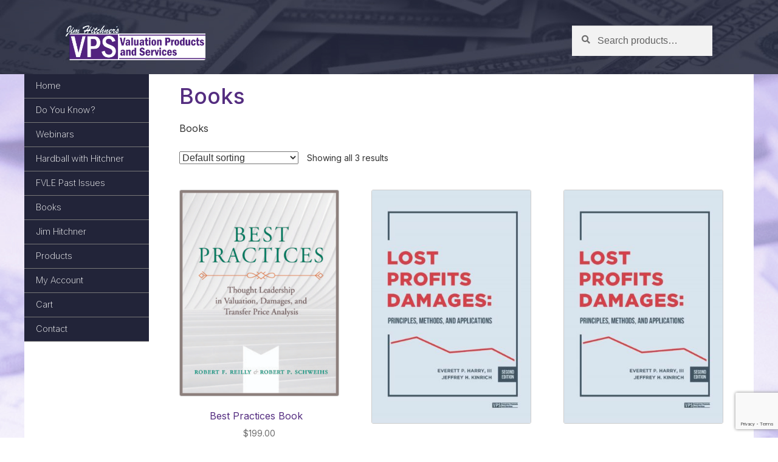

--- FILE ---
content_type: text/html; charset=utf-8
request_url: https://www.google.com/recaptcha/api2/anchor?ar=1&k=6LezpoYUAAAAAGxIXg6BAZvYvCD9J91Do2DCI5Hd&co=aHR0cHM6Ly93d3cudmFsdWF0aW9ucHJvZHVjdHMuY29tOjQ0Mw..&hl=en&v=PoyoqOPhxBO7pBk68S4YbpHZ&size=invisible&anchor-ms=20000&execute-ms=30000&cb=p66qr92jrq32
body_size: 48563
content:
<!DOCTYPE HTML><html dir="ltr" lang="en"><head><meta http-equiv="Content-Type" content="text/html; charset=UTF-8">
<meta http-equiv="X-UA-Compatible" content="IE=edge">
<title>reCAPTCHA</title>
<style type="text/css">
/* cyrillic-ext */
@font-face {
  font-family: 'Roboto';
  font-style: normal;
  font-weight: 400;
  font-stretch: 100%;
  src: url(//fonts.gstatic.com/s/roboto/v48/KFO7CnqEu92Fr1ME7kSn66aGLdTylUAMa3GUBHMdazTgWw.woff2) format('woff2');
  unicode-range: U+0460-052F, U+1C80-1C8A, U+20B4, U+2DE0-2DFF, U+A640-A69F, U+FE2E-FE2F;
}
/* cyrillic */
@font-face {
  font-family: 'Roboto';
  font-style: normal;
  font-weight: 400;
  font-stretch: 100%;
  src: url(//fonts.gstatic.com/s/roboto/v48/KFO7CnqEu92Fr1ME7kSn66aGLdTylUAMa3iUBHMdazTgWw.woff2) format('woff2');
  unicode-range: U+0301, U+0400-045F, U+0490-0491, U+04B0-04B1, U+2116;
}
/* greek-ext */
@font-face {
  font-family: 'Roboto';
  font-style: normal;
  font-weight: 400;
  font-stretch: 100%;
  src: url(//fonts.gstatic.com/s/roboto/v48/KFO7CnqEu92Fr1ME7kSn66aGLdTylUAMa3CUBHMdazTgWw.woff2) format('woff2');
  unicode-range: U+1F00-1FFF;
}
/* greek */
@font-face {
  font-family: 'Roboto';
  font-style: normal;
  font-weight: 400;
  font-stretch: 100%;
  src: url(//fonts.gstatic.com/s/roboto/v48/KFO7CnqEu92Fr1ME7kSn66aGLdTylUAMa3-UBHMdazTgWw.woff2) format('woff2');
  unicode-range: U+0370-0377, U+037A-037F, U+0384-038A, U+038C, U+038E-03A1, U+03A3-03FF;
}
/* math */
@font-face {
  font-family: 'Roboto';
  font-style: normal;
  font-weight: 400;
  font-stretch: 100%;
  src: url(//fonts.gstatic.com/s/roboto/v48/KFO7CnqEu92Fr1ME7kSn66aGLdTylUAMawCUBHMdazTgWw.woff2) format('woff2');
  unicode-range: U+0302-0303, U+0305, U+0307-0308, U+0310, U+0312, U+0315, U+031A, U+0326-0327, U+032C, U+032F-0330, U+0332-0333, U+0338, U+033A, U+0346, U+034D, U+0391-03A1, U+03A3-03A9, U+03B1-03C9, U+03D1, U+03D5-03D6, U+03F0-03F1, U+03F4-03F5, U+2016-2017, U+2034-2038, U+203C, U+2040, U+2043, U+2047, U+2050, U+2057, U+205F, U+2070-2071, U+2074-208E, U+2090-209C, U+20D0-20DC, U+20E1, U+20E5-20EF, U+2100-2112, U+2114-2115, U+2117-2121, U+2123-214F, U+2190, U+2192, U+2194-21AE, U+21B0-21E5, U+21F1-21F2, U+21F4-2211, U+2213-2214, U+2216-22FF, U+2308-230B, U+2310, U+2319, U+231C-2321, U+2336-237A, U+237C, U+2395, U+239B-23B7, U+23D0, U+23DC-23E1, U+2474-2475, U+25AF, U+25B3, U+25B7, U+25BD, U+25C1, U+25CA, U+25CC, U+25FB, U+266D-266F, U+27C0-27FF, U+2900-2AFF, U+2B0E-2B11, U+2B30-2B4C, U+2BFE, U+3030, U+FF5B, U+FF5D, U+1D400-1D7FF, U+1EE00-1EEFF;
}
/* symbols */
@font-face {
  font-family: 'Roboto';
  font-style: normal;
  font-weight: 400;
  font-stretch: 100%;
  src: url(//fonts.gstatic.com/s/roboto/v48/KFO7CnqEu92Fr1ME7kSn66aGLdTylUAMaxKUBHMdazTgWw.woff2) format('woff2');
  unicode-range: U+0001-000C, U+000E-001F, U+007F-009F, U+20DD-20E0, U+20E2-20E4, U+2150-218F, U+2190, U+2192, U+2194-2199, U+21AF, U+21E6-21F0, U+21F3, U+2218-2219, U+2299, U+22C4-22C6, U+2300-243F, U+2440-244A, U+2460-24FF, U+25A0-27BF, U+2800-28FF, U+2921-2922, U+2981, U+29BF, U+29EB, U+2B00-2BFF, U+4DC0-4DFF, U+FFF9-FFFB, U+10140-1018E, U+10190-1019C, U+101A0, U+101D0-101FD, U+102E0-102FB, U+10E60-10E7E, U+1D2C0-1D2D3, U+1D2E0-1D37F, U+1F000-1F0FF, U+1F100-1F1AD, U+1F1E6-1F1FF, U+1F30D-1F30F, U+1F315, U+1F31C, U+1F31E, U+1F320-1F32C, U+1F336, U+1F378, U+1F37D, U+1F382, U+1F393-1F39F, U+1F3A7-1F3A8, U+1F3AC-1F3AF, U+1F3C2, U+1F3C4-1F3C6, U+1F3CA-1F3CE, U+1F3D4-1F3E0, U+1F3ED, U+1F3F1-1F3F3, U+1F3F5-1F3F7, U+1F408, U+1F415, U+1F41F, U+1F426, U+1F43F, U+1F441-1F442, U+1F444, U+1F446-1F449, U+1F44C-1F44E, U+1F453, U+1F46A, U+1F47D, U+1F4A3, U+1F4B0, U+1F4B3, U+1F4B9, U+1F4BB, U+1F4BF, U+1F4C8-1F4CB, U+1F4D6, U+1F4DA, U+1F4DF, U+1F4E3-1F4E6, U+1F4EA-1F4ED, U+1F4F7, U+1F4F9-1F4FB, U+1F4FD-1F4FE, U+1F503, U+1F507-1F50B, U+1F50D, U+1F512-1F513, U+1F53E-1F54A, U+1F54F-1F5FA, U+1F610, U+1F650-1F67F, U+1F687, U+1F68D, U+1F691, U+1F694, U+1F698, U+1F6AD, U+1F6B2, U+1F6B9-1F6BA, U+1F6BC, U+1F6C6-1F6CF, U+1F6D3-1F6D7, U+1F6E0-1F6EA, U+1F6F0-1F6F3, U+1F6F7-1F6FC, U+1F700-1F7FF, U+1F800-1F80B, U+1F810-1F847, U+1F850-1F859, U+1F860-1F887, U+1F890-1F8AD, U+1F8B0-1F8BB, U+1F8C0-1F8C1, U+1F900-1F90B, U+1F93B, U+1F946, U+1F984, U+1F996, U+1F9E9, U+1FA00-1FA6F, U+1FA70-1FA7C, U+1FA80-1FA89, U+1FA8F-1FAC6, U+1FACE-1FADC, U+1FADF-1FAE9, U+1FAF0-1FAF8, U+1FB00-1FBFF;
}
/* vietnamese */
@font-face {
  font-family: 'Roboto';
  font-style: normal;
  font-weight: 400;
  font-stretch: 100%;
  src: url(//fonts.gstatic.com/s/roboto/v48/KFO7CnqEu92Fr1ME7kSn66aGLdTylUAMa3OUBHMdazTgWw.woff2) format('woff2');
  unicode-range: U+0102-0103, U+0110-0111, U+0128-0129, U+0168-0169, U+01A0-01A1, U+01AF-01B0, U+0300-0301, U+0303-0304, U+0308-0309, U+0323, U+0329, U+1EA0-1EF9, U+20AB;
}
/* latin-ext */
@font-face {
  font-family: 'Roboto';
  font-style: normal;
  font-weight: 400;
  font-stretch: 100%;
  src: url(//fonts.gstatic.com/s/roboto/v48/KFO7CnqEu92Fr1ME7kSn66aGLdTylUAMa3KUBHMdazTgWw.woff2) format('woff2');
  unicode-range: U+0100-02BA, U+02BD-02C5, U+02C7-02CC, U+02CE-02D7, U+02DD-02FF, U+0304, U+0308, U+0329, U+1D00-1DBF, U+1E00-1E9F, U+1EF2-1EFF, U+2020, U+20A0-20AB, U+20AD-20C0, U+2113, U+2C60-2C7F, U+A720-A7FF;
}
/* latin */
@font-face {
  font-family: 'Roboto';
  font-style: normal;
  font-weight: 400;
  font-stretch: 100%;
  src: url(//fonts.gstatic.com/s/roboto/v48/KFO7CnqEu92Fr1ME7kSn66aGLdTylUAMa3yUBHMdazQ.woff2) format('woff2');
  unicode-range: U+0000-00FF, U+0131, U+0152-0153, U+02BB-02BC, U+02C6, U+02DA, U+02DC, U+0304, U+0308, U+0329, U+2000-206F, U+20AC, U+2122, U+2191, U+2193, U+2212, U+2215, U+FEFF, U+FFFD;
}
/* cyrillic-ext */
@font-face {
  font-family: 'Roboto';
  font-style: normal;
  font-weight: 500;
  font-stretch: 100%;
  src: url(//fonts.gstatic.com/s/roboto/v48/KFO7CnqEu92Fr1ME7kSn66aGLdTylUAMa3GUBHMdazTgWw.woff2) format('woff2');
  unicode-range: U+0460-052F, U+1C80-1C8A, U+20B4, U+2DE0-2DFF, U+A640-A69F, U+FE2E-FE2F;
}
/* cyrillic */
@font-face {
  font-family: 'Roboto';
  font-style: normal;
  font-weight: 500;
  font-stretch: 100%;
  src: url(//fonts.gstatic.com/s/roboto/v48/KFO7CnqEu92Fr1ME7kSn66aGLdTylUAMa3iUBHMdazTgWw.woff2) format('woff2');
  unicode-range: U+0301, U+0400-045F, U+0490-0491, U+04B0-04B1, U+2116;
}
/* greek-ext */
@font-face {
  font-family: 'Roboto';
  font-style: normal;
  font-weight: 500;
  font-stretch: 100%;
  src: url(//fonts.gstatic.com/s/roboto/v48/KFO7CnqEu92Fr1ME7kSn66aGLdTylUAMa3CUBHMdazTgWw.woff2) format('woff2');
  unicode-range: U+1F00-1FFF;
}
/* greek */
@font-face {
  font-family: 'Roboto';
  font-style: normal;
  font-weight: 500;
  font-stretch: 100%;
  src: url(//fonts.gstatic.com/s/roboto/v48/KFO7CnqEu92Fr1ME7kSn66aGLdTylUAMa3-UBHMdazTgWw.woff2) format('woff2');
  unicode-range: U+0370-0377, U+037A-037F, U+0384-038A, U+038C, U+038E-03A1, U+03A3-03FF;
}
/* math */
@font-face {
  font-family: 'Roboto';
  font-style: normal;
  font-weight: 500;
  font-stretch: 100%;
  src: url(//fonts.gstatic.com/s/roboto/v48/KFO7CnqEu92Fr1ME7kSn66aGLdTylUAMawCUBHMdazTgWw.woff2) format('woff2');
  unicode-range: U+0302-0303, U+0305, U+0307-0308, U+0310, U+0312, U+0315, U+031A, U+0326-0327, U+032C, U+032F-0330, U+0332-0333, U+0338, U+033A, U+0346, U+034D, U+0391-03A1, U+03A3-03A9, U+03B1-03C9, U+03D1, U+03D5-03D6, U+03F0-03F1, U+03F4-03F5, U+2016-2017, U+2034-2038, U+203C, U+2040, U+2043, U+2047, U+2050, U+2057, U+205F, U+2070-2071, U+2074-208E, U+2090-209C, U+20D0-20DC, U+20E1, U+20E5-20EF, U+2100-2112, U+2114-2115, U+2117-2121, U+2123-214F, U+2190, U+2192, U+2194-21AE, U+21B0-21E5, U+21F1-21F2, U+21F4-2211, U+2213-2214, U+2216-22FF, U+2308-230B, U+2310, U+2319, U+231C-2321, U+2336-237A, U+237C, U+2395, U+239B-23B7, U+23D0, U+23DC-23E1, U+2474-2475, U+25AF, U+25B3, U+25B7, U+25BD, U+25C1, U+25CA, U+25CC, U+25FB, U+266D-266F, U+27C0-27FF, U+2900-2AFF, U+2B0E-2B11, U+2B30-2B4C, U+2BFE, U+3030, U+FF5B, U+FF5D, U+1D400-1D7FF, U+1EE00-1EEFF;
}
/* symbols */
@font-face {
  font-family: 'Roboto';
  font-style: normal;
  font-weight: 500;
  font-stretch: 100%;
  src: url(//fonts.gstatic.com/s/roboto/v48/KFO7CnqEu92Fr1ME7kSn66aGLdTylUAMaxKUBHMdazTgWw.woff2) format('woff2');
  unicode-range: U+0001-000C, U+000E-001F, U+007F-009F, U+20DD-20E0, U+20E2-20E4, U+2150-218F, U+2190, U+2192, U+2194-2199, U+21AF, U+21E6-21F0, U+21F3, U+2218-2219, U+2299, U+22C4-22C6, U+2300-243F, U+2440-244A, U+2460-24FF, U+25A0-27BF, U+2800-28FF, U+2921-2922, U+2981, U+29BF, U+29EB, U+2B00-2BFF, U+4DC0-4DFF, U+FFF9-FFFB, U+10140-1018E, U+10190-1019C, U+101A0, U+101D0-101FD, U+102E0-102FB, U+10E60-10E7E, U+1D2C0-1D2D3, U+1D2E0-1D37F, U+1F000-1F0FF, U+1F100-1F1AD, U+1F1E6-1F1FF, U+1F30D-1F30F, U+1F315, U+1F31C, U+1F31E, U+1F320-1F32C, U+1F336, U+1F378, U+1F37D, U+1F382, U+1F393-1F39F, U+1F3A7-1F3A8, U+1F3AC-1F3AF, U+1F3C2, U+1F3C4-1F3C6, U+1F3CA-1F3CE, U+1F3D4-1F3E0, U+1F3ED, U+1F3F1-1F3F3, U+1F3F5-1F3F7, U+1F408, U+1F415, U+1F41F, U+1F426, U+1F43F, U+1F441-1F442, U+1F444, U+1F446-1F449, U+1F44C-1F44E, U+1F453, U+1F46A, U+1F47D, U+1F4A3, U+1F4B0, U+1F4B3, U+1F4B9, U+1F4BB, U+1F4BF, U+1F4C8-1F4CB, U+1F4D6, U+1F4DA, U+1F4DF, U+1F4E3-1F4E6, U+1F4EA-1F4ED, U+1F4F7, U+1F4F9-1F4FB, U+1F4FD-1F4FE, U+1F503, U+1F507-1F50B, U+1F50D, U+1F512-1F513, U+1F53E-1F54A, U+1F54F-1F5FA, U+1F610, U+1F650-1F67F, U+1F687, U+1F68D, U+1F691, U+1F694, U+1F698, U+1F6AD, U+1F6B2, U+1F6B9-1F6BA, U+1F6BC, U+1F6C6-1F6CF, U+1F6D3-1F6D7, U+1F6E0-1F6EA, U+1F6F0-1F6F3, U+1F6F7-1F6FC, U+1F700-1F7FF, U+1F800-1F80B, U+1F810-1F847, U+1F850-1F859, U+1F860-1F887, U+1F890-1F8AD, U+1F8B0-1F8BB, U+1F8C0-1F8C1, U+1F900-1F90B, U+1F93B, U+1F946, U+1F984, U+1F996, U+1F9E9, U+1FA00-1FA6F, U+1FA70-1FA7C, U+1FA80-1FA89, U+1FA8F-1FAC6, U+1FACE-1FADC, U+1FADF-1FAE9, U+1FAF0-1FAF8, U+1FB00-1FBFF;
}
/* vietnamese */
@font-face {
  font-family: 'Roboto';
  font-style: normal;
  font-weight: 500;
  font-stretch: 100%;
  src: url(//fonts.gstatic.com/s/roboto/v48/KFO7CnqEu92Fr1ME7kSn66aGLdTylUAMa3OUBHMdazTgWw.woff2) format('woff2');
  unicode-range: U+0102-0103, U+0110-0111, U+0128-0129, U+0168-0169, U+01A0-01A1, U+01AF-01B0, U+0300-0301, U+0303-0304, U+0308-0309, U+0323, U+0329, U+1EA0-1EF9, U+20AB;
}
/* latin-ext */
@font-face {
  font-family: 'Roboto';
  font-style: normal;
  font-weight: 500;
  font-stretch: 100%;
  src: url(//fonts.gstatic.com/s/roboto/v48/KFO7CnqEu92Fr1ME7kSn66aGLdTylUAMa3KUBHMdazTgWw.woff2) format('woff2');
  unicode-range: U+0100-02BA, U+02BD-02C5, U+02C7-02CC, U+02CE-02D7, U+02DD-02FF, U+0304, U+0308, U+0329, U+1D00-1DBF, U+1E00-1E9F, U+1EF2-1EFF, U+2020, U+20A0-20AB, U+20AD-20C0, U+2113, U+2C60-2C7F, U+A720-A7FF;
}
/* latin */
@font-face {
  font-family: 'Roboto';
  font-style: normal;
  font-weight: 500;
  font-stretch: 100%;
  src: url(//fonts.gstatic.com/s/roboto/v48/KFO7CnqEu92Fr1ME7kSn66aGLdTylUAMa3yUBHMdazQ.woff2) format('woff2');
  unicode-range: U+0000-00FF, U+0131, U+0152-0153, U+02BB-02BC, U+02C6, U+02DA, U+02DC, U+0304, U+0308, U+0329, U+2000-206F, U+20AC, U+2122, U+2191, U+2193, U+2212, U+2215, U+FEFF, U+FFFD;
}
/* cyrillic-ext */
@font-face {
  font-family: 'Roboto';
  font-style: normal;
  font-weight: 900;
  font-stretch: 100%;
  src: url(//fonts.gstatic.com/s/roboto/v48/KFO7CnqEu92Fr1ME7kSn66aGLdTylUAMa3GUBHMdazTgWw.woff2) format('woff2');
  unicode-range: U+0460-052F, U+1C80-1C8A, U+20B4, U+2DE0-2DFF, U+A640-A69F, U+FE2E-FE2F;
}
/* cyrillic */
@font-face {
  font-family: 'Roboto';
  font-style: normal;
  font-weight: 900;
  font-stretch: 100%;
  src: url(//fonts.gstatic.com/s/roboto/v48/KFO7CnqEu92Fr1ME7kSn66aGLdTylUAMa3iUBHMdazTgWw.woff2) format('woff2');
  unicode-range: U+0301, U+0400-045F, U+0490-0491, U+04B0-04B1, U+2116;
}
/* greek-ext */
@font-face {
  font-family: 'Roboto';
  font-style: normal;
  font-weight: 900;
  font-stretch: 100%;
  src: url(//fonts.gstatic.com/s/roboto/v48/KFO7CnqEu92Fr1ME7kSn66aGLdTylUAMa3CUBHMdazTgWw.woff2) format('woff2');
  unicode-range: U+1F00-1FFF;
}
/* greek */
@font-face {
  font-family: 'Roboto';
  font-style: normal;
  font-weight: 900;
  font-stretch: 100%;
  src: url(//fonts.gstatic.com/s/roboto/v48/KFO7CnqEu92Fr1ME7kSn66aGLdTylUAMa3-UBHMdazTgWw.woff2) format('woff2');
  unicode-range: U+0370-0377, U+037A-037F, U+0384-038A, U+038C, U+038E-03A1, U+03A3-03FF;
}
/* math */
@font-face {
  font-family: 'Roboto';
  font-style: normal;
  font-weight: 900;
  font-stretch: 100%;
  src: url(//fonts.gstatic.com/s/roboto/v48/KFO7CnqEu92Fr1ME7kSn66aGLdTylUAMawCUBHMdazTgWw.woff2) format('woff2');
  unicode-range: U+0302-0303, U+0305, U+0307-0308, U+0310, U+0312, U+0315, U+031A, U+0326-0327, U+032C, U+032F-0330, U+0332-0333, U+0338, U+033A, U+0346, U+034D, U+0391-03A1, U+03A3-03A9, U+03B1-03C9, U+03D1, U+03D5-03D6, U+03F0-03F1, U+03F4-03F5, U+2016-2017, U+2034-2038, U+203C, U+2040, U+2043, U+2047, U+2050, U+2057, U+205F, U+2070-2071, U+2074-208E, U+2090-209C, U+20D0-20DC, U+20E1, U+20E5-20EF, U+2100-2112, U+2114-2115, U+2117-2121, U+2123-214F, U+2190, U+2192, U+2194-21AE, U+21B0-21E5, U+21F1-21F2, U+21F4-2211, U+2213-2214, U+2216-22FF, U+2308-230B, U+2310, U+2319, U+231C-2321, U+2336-237A, U+237C, U+2395, U+239B-23B7, U+23D0, U+23DC-23E1, U+2474-2475, U+25AF, U+25B3, U+25B7, U+25BD, U+25C1, U+25CA, U+25CC, U+25FB, U+266D-266F, U+27C0-27FF, U+2900-2AFF, U+2B0E-2B11, U+2B30-2B4C, U+2BFE, U+3030, U+FF5B, U+FF5D, U+1D400-1D7FF, U+1EE00-1EEFF;
}
/* symbols */
@font-face {
  font-family: 'Roboto';
  font-style: normal;
  font-weight: 900;
  font-stretch: 100%;
  src: url(//fonts.gstatic.com/s/roboto/v48/KFO7CnqEu92Fr1ME7kSn66aGLdTylUAMaxKUBHMdazTgWw.woff2) format('woff2');
  unicode-range: U+0001-000C, U+000E-001F, U+007F-009F, U+20DD-20E0, U+20E2-20E4, U+2150-218F, U+2190, U+2192, U+2194-2199, U+21AF, U+21E6-21F0, U+21F3, U+2218-2219, U+2299, U+22C4-22C6, U+2300-243F, U+2440-244A, U+2460-24FF, U+25A0-27BF, U+2800-28FF, U+2921-2922, U+2981, U+29BF, U+29EB, U+2B00-2BFF, U+4DC0-4DFF, U+FFF9-FFFB, U+10140-1018E, U+10190-1019C, U+101A0, U+101D0-101FD, U+102E0-102FB, U+10E60-10E7E, U+1D2C0-1D2D3, U+1D2E0-1D37F, U+1F000-1F0FF, U+1F100-1F1AD, U+1F1E6-1F1FF, U+1F30D-1F30F, U+1F315, U+1F31C, U+1F31E, U+1F320-1F32C, U+1F336, U+1F378, U+1F37D, U+1F382, U+1F393-1F39F, U+1F3A7-1F3A8, U+1F3AC-1F3AF, U+1F3C2, U+1F3C4-1F3C6, U+1F3CA-1F3CE, U+1F3D4-1F3E0, U+1F3ED, U+1F3F1-1F3F3, U+1F3F5-1F3F7, U+1F408, U+1F415, U+1F41F, U+1F426, U+1F43F, U+1F441-1F442, U+1F444, U+1F446-1F449, U+1F44C-1F44E, U+1F453, U+1F46A, U+1F47D, U+1F4A3, U+1F4B0, U+1F4B3, U+1F4B9, U+1F4BB, U+1F4BF, U+1F4C8-1F4CB, U+1F4D6, U+1F4DA, U+1F4DF, U+1F4E3-1F4E6, U+1F4EA-1F4ED, U+1F4F7, U+1F4F9-1F4FB, U+1F4FD-1F4FE, U+1F503, U+1F507-1F50B, U+1F50D, U+1F512-1F513, U+1F53E-1F54A, U+1F54F-1F5FA, U+1F610, U+1F650-1F67F, U+1F687, U+1F68D, U+1F691, U+1F694, U+1F698, U+1F6AD, U+1F6B2, U+1F6B9-1F6BA, U+1F6BC, U+1F6C6-1F6CF, U+1F6D3-1F6D7, U+1F6E0-1F6EA, U+1F6F0-1F6F3, U+1F6F7-1F6FC, U+1F700-1F7FF, U+1F800-1F80B, U+1F810-1F847, U+1F850-1F859, U+1F860-1F887, U+1F890-1F8AD, U+1F8B0-1F8BB, U+1F8C0-1F8C1, U+1F900-1F90B, U+1F93B, U+1F946, U+1F984, U+1F996, U+1F9E9, U+1FA00-1FA6F, U+1FA70-1FA7C, U+1FA80-1FA89, U+1FA8F-1FAC6, U+1FACE-1FADC, U+1FADF-1FAE9, U+1FAF0-1FAF8, U+1FB00-1FBFF;
}
/* vietnamese */
@font-face {
  font-family: 'Roboto';
  font-style: normal;
  font-weight: 900;
  font-stretch: 100%;
  src: url(//fonts.gstatic.com/s/roboto/v48/KFO7CnqEu92Fr1ME7kSn66aGLdTylUAMa3OUBHMdazTgWw.woff2) format('woff2');
  unicode-range: U+0102-0103, U+0110-0111, U+0128-0129, U+0168-0169, U+01A0-01A1, U+01AF-01B0, U+0300-0301, U+0303-0304, U+0308-0309, U+0323, U+0329, U+1EA0-1EF9, U+20AB;
}
/* latin-ext */
@font-face {
  font-family: 'Roboto';
  font-style: normal;
  font-weight: 900;
  font-stretch: 100%;
  src: url(//fonts.gstatic.com/s/roboto/v48/KFO7CnqEu92Fr1ME7kSn66aGLdTylUAMa3KUBHMdazTgWw.woff2) format('woff2');
  unicode-range: U+0100-02BA, U+02BD-02C5, U+02C7-02CC, U+02CE-02D7, U+02DD-02FF, U+0304, U+0308, U+0329, U+1D00-1DBF, U+1E00-1E9F, U+1EF2-1EFF, U+2020, U+20A0-20AB, U+20AD-20C0, U+2113, U+2C60-2C7F, U+A720-A7FF;
}
/* latin */
@font-face {
  font-family: 'Roboto';
  font-style: normal;
  font-weight: 900;
  font-stretch: 100%;
  src: url(//fonts.gstatic.com/s/roboto/v48/KFO7CnqEu92Fr1ME7kSn66aGLdTylUAMa3yUBHMdazQ.woff2) format('woff2');
  unicode-range: U+0000-00FF, U+0131, U+0152-0153, U+02BB-02BC, U+02C6, U+02DA, U+02DC, U+0304, U+0308, U+0329, U+2000-206F, U+20AC, U+2122, U+2191, U+2193, U+2212, U+2215, U+FEFF, U+FFFD;
}

</style>
<link rel="stylesheet" type="text/css" href="https://www.gstatic.com/recaptcha/releases/PoyoqOPhxBO7pBk68S4YbpHZ/styles__ltr.css">
<script nonce="QYHAuubRSiAUI7J2YsSkAw" type="text/javascript">window['__recaptcha_api'] = 'https://www.google.com/recaptcha/api2/';</script>
<script type="text/javascript" src="https://www.gstatic.com/recaptcha/releases/PoyoqOPhxBO7pBk68S4YbpHZ/recaptcha__en.js" nonce="QYHAuubRSiAUI7J2YsSkAw">
      
    </script></head>
<body><div id="rc-anchor-alert" class="rc-anchor-alert"></div>
<input type="hidden" id="recaptcha-token" value="[base64]">
<script type="text/javascript" nonce="QYHAuubRSiAUI7J2YsSkAw">
      recaptcha.anchor.Main.init("[\x22ainput\x22,[\x22bgdata\x22,\x22\x22,\[base64]/[base64]/[base64]/[base64]/[base64]/[base64]/KGcoTywyNTMsTy5PKSxVRyhPLEMpKTpnKE8sMjUzLEMpLE8pKSxsKSksTykpfSxieT1mdW5jdGlvbihDLE8sdSxsKXtmb3IobD0odT1SKEMpLDApO08+MDtPLS0pbD1sPDw4fFooQyk7ZyhDLHUsbCl9LFVHPWZ1bmN0aW9uKEMsTyl7Qy5pLmxlbmd0aD4xMDQ/[base64]/[base64]/[base64]/[base64]/[base64]/[base64]/[base64]\\u003d\x22,\[base64]\\u003d\x22,\x22HC53wpo9TsKFbMK/DwDDj2zDisKULsOXesOvWsKPTGFCw6YCwpsvw51hYsOBw5LCp13DlsOow53Cj8Kyw4PClcKcw6XCkMOUw6/DiCNvTnttWcK+wp4vdWjCjRjDsDLCk8K7AcK4w60HV8KxAsK9ecKOYFdSNcOYMlFoPxDCoTvDtB5BM8Ovw6LDtsOuw6YgAWzDgFMAwrDDlDDCo0BdwoLDmMKaHDLDk1PCoMO3KHPDnnvCicOxPsOrVcKuw53Dq8Kewos5w4/CucONfADCnSDCjW/Ck1Npw6jDoFAFQVgXCcOwTcKpw5XDmMKUAsOOwrciNMO6wrfDtMKWw4fDl8KuwofCoA7CuArCuHBhIFzDvQ/ChADCnMO7McKgd2Y/JUvCoMOIPUPDuMO+w7HDsMO7HTIWwqnDlQDDoMKYw65pw6keFsKfAcKAcMK6ATnDgk3CmcOkJE5Gw7lpwqt+wqHDulsBWlc/IsOfw7FNQBXCncKQfsKoB8Kfw6xrw7PDvA/CrlnChR3DnsKVLcK/LWprEiJadcKnLMOgEcOdKXQRw77Ckm/DqcObZsKVwpnCgcOXwqpsdcKiwp3CsxvCqsKRwq3CkTFrwptTw6bCvsKxw7rCvn3Dmyc2wqvCrcK9w4wcwpXDkyMOwrDCrXJZNsOnCMO3w4dXw6d2w57Ci8OuAAliw4hPw73CkHDDgFvDjXXDg2wmw5diYsK4ZX/DjCUMZXICfcKUwpLCvDp1w4/DmMOPw4zDhFZjJVUQw6LDskjDo1s/Cjl7XsKXwrgwasOkw4PDoBsGCcOOwqvCo8KuR8OPCcOywqxaZ8OgOQg6asO8w6XCicK0wpV7w5Uoe27CtSnDm8KQw6bDnMOvMxFxf3oPH0vDnUfCsxvDjAR/wrDClmnCgBLCgMKWw742woYOOmFdMMO3w5nDlxs2wqfCvCBLwp7Co0M9w7EWw5FOw6cewrLCgMO7PsOqwrdaeX5bw43DnHLCncKhUHpMwqHCpBobN8KfKiwEBBp6GsOJwrLDh8KYY8KIwrjDgwHDiw/CsDYjw6nCoTzDjRXDt8OOcHslwrXDqyHDrTzCuMKITyw5W8KPw6xZFy/DjMKgw7HChcKKf8ORwp4qbjAEUyLCljLCgsOqGcKRb2zClUZJfMKPwqh3w6ZNwqTCoMOnwq7CgMKCDcOqWgnDt8O9wq3Cu1drwo8oRsKOw4JPUMOZIU7DumjCvDYJNsKRaXLDlMKwwqrCrwXDhTrCq8KlVXFJwq/CjjzCi1TCgCB4F8KwWMO6B1DDp8KIwp3DnsK6cTTCn3U6IMOLC8OFwqlGw6zCk8OmIsKjw6TCqQfCog/CmW8RXsKvVTMmw6jCoRxGfsO4wqbChVrDszwcwotewr0zL3XCtkDDlmXDvgfDnXbDkTHClcOwwpIdw4hOw4bCgkNrw7pywpPCj1LCmsK1w5HDnsOFTsOewoNIICRaw6/CucOJw5kaw7zCkcK5MwLDmgDDlVjCiMODYcOpw5low7tbwodKw4dBw7wjw47Dj8KaIsORwrvDusKWccKvR8K/[base64]/[base64]/CohvDtMO/[base64]/Dn8KbwpjCs8K4w6TDnsKoISvCvFjDssOmw7PDjMO/YcKaw7bDpWQ/BiU0c8OEU2FRPcO4PcO3InhZwrfChcOHRsKOdG84wrHDvkMiwpI0PMKewrzCo0spw6sMHsKPw5DCg8O6w77Cp8K9LsKieTZEKynDkMOIw4g/wrlWY3EHw4/DrFPDvMK+w73Cv8OCwp7Cq8Owwo42YcKJcBHCl2HDvsOhwqpLN8KHE2DChCfDoMORw67DqcKvdhHCssKnDA3CrlQJcsOzwoHDiMKnw68jG2REbGDCiMKMw4opdMOFNWvDqMK7XkrCh8Onw59NbMK/[base64]/[base64]/Dq1DDr8KbwonDn0fDjlLCtygNa2I1YRchdMKjwrlxw49pLSMEw5vCnj1Nw53CjWN1wqAiJUbCp2Mnw6TCscKEw59DPXnCuSHDh8KfEcKPwozDmWMZHMKQwrrDsMKBPWRhwrnDtMOXQ8OnwqvDuwfDtncUVcKgwrvDtMOJXMKVwoYRw7koBzHCgsK1PABAKB/CkXTDo8KOw7LCpcOOw6LDt8OEXMKAwrfDmhXDgUrDr2gSw67DjcKkWMKxD8KcQFshwppqwrEka2LDskhQwpvCgS3ClR19wpjCh0HDlwdQwr3DgGMIwq8aw5bDjTjCihYJw7XCmWJgMHFsf13Dkw4mF8OXDFXCuMO5G8OSwpJbKsKywpHCrsO/w6vChR7Dnlo/PAUUJUQqw6bDoRkYfSTCgF5QwoDCk8OQw6hHV8OPwpnDq1oNIMK3EhnCj2fCl2pswoXChsKCOAtJw6vDoh/CncKKEcK/w5kzwrs5w5otXcOkAcKEw7rDtMOWNgZxw7DDqMKRw7YeU8OAw77CgTrCt8OAw4IwwpbDu8OBwqHCt8O5w6jCgMK2w4dOwozDncO8Pm4eEsKIwrnDrMK2wotVOCQqwpx5X0vDoSDDvMKIw6/CrMKsC8O4ZyXDoV0gwrolw4pewqXCqxzDgsO/RhLDgh/DkMKUwrDCuR7DjB/DtcOUwqV1axbCkkJvwr1Uw4wnwoZgJMKOBClIwqLCscORwrLDrjrCqgrCll/Cp1jCvBRxUcOzOXphesKaw7/Di3ALw4/[base64]/Do8OhJSrDlXtZOGBQwqEowrkywrHDmMKUw6/[base64]/Dn8KwMsObMmTCqMOfWMOBw5dNZsKDw7/DtS11wrJkUTsGw4HCsGLDicOMw63DusKIDSNKw7/DsMOnwrPCuD/ClHVdwpNdScO9cMO0wqzCicKuwovCiF/CmsOjccK+PsKlwqHDg0VgRG5Oc8KOXsKHK8KvworCn8KXw6Bdw7l+w6fDiisrwp7Dk1zDh1bDg2LDvGENw4XDrMK0J8KUwplnRSMFwqLDlcOjF0jDgHdHwqBBw7JVb8OCJ2JzEMOpDknDoCJXwogVwpPDnsO/e8KbG8O8w7hHwqrDqsOmesK0XsOzVMK/Cxl5wpzDscOfDivCtF/DucK2WVsjZTQcCDzCgsO5GsOWw5dICcKyw4BZKWfCvCPCjWPCgWTCq8K2UwrDn8OlH8KZw4R6RcKsAE3Ct8KKBX8ZWcOzK2ozw69oS8ODZi/DlsKpwqzCojs2QcKza0gNwoYPwqzCr8OUUsO7RsO7w5UHw4/DisKlwrjDoiQIXMO9w6Bqw6LCt1cpwp7DnmfCq8OYwqU2w4nChgLDm2Q8w6tWUsK9w5XCtkPDiMK/woTDnMOxw445FsOrwqI5MsKbXsK2QMKLwr/DmzZqw6N0SkI3L0g/UR/DtsKTCirDiMOaasK0w7zCrDrDssKacFUBJcO+BRVTT8OgHBHDkjkrGMKXw77CkcK9EVbDimfCo8KEwpDCpsO0T8KSw7XDuTLCuMKDwr5Ww4QBTj3DhGFGwqUkwr4dK0BIw6fCiMKnGcKZX3rDnxIPwpnDvsKcw5TDpl8bw6HDvcKldMKoXix6ex/DqVkNYMKtwqPDtF08LRggWxzCnVXDtgYqw7QdMkDDojjDvzB2NsOmw6XCpXHDisOlZV9ow55NJ0pvw6DDpMOAw6ESwpwGw7ZSwqDDqUtNeFbDkmoib8ONR8K8wrnDggTCnSjChhUhT8KxwodcIAbCvMKGwrLChiLCl8O/w4XDuUJ1RATDuB/DusKLw6J3w5PChXNwwq7Dinsnw5rDpxUvL8K0R8K6CMK0wrl5w5rCr8OZEXjDqRXCjjvCkRLCrkTDoHbDpgLCrsKWQ8KHPMKWQ8KIVgDDiE9Xw6zDgUgOHh4vai3CkD7CsDfDssKXQlkxwqNuwowAw7vCvcOHUnk6w4rCu8K2woTDgsK/wqPDs8OabADCmj4PE8KvwrPCsVwDw6t3U0fCkDZ1w4DCmcKiZTfChcO+fsOewoLDp0o3MsOFw6LCmxFsDMO/w6kqw4pqw6/DvQDDoRt0I8ODw4R9w540w4Rre8KzUy/[base64]/Dv1Z5XjfCglosKMKqw50swp/CvxwowonDjivCjcOqwrXDm8ONw4/ClMOswoRsaMKTJC3CisONAsKrWcOYwrgLw6DDomtww7PDpCgtw6/DhC4hci7DhhfCssKpwqTDt8OXw4JYCBFAwrLCgMKbYcKEw7hpwrrCvsOOw5TDs8KsL8OZw6HCi3cow5cIfRIGw6AKdcKJWnx9w5oswq/CmmY7w6bCpcKrAWsORh/[base64]/Cv8KtwpjDkVN+MMOuw4Mew4U1wpYrRitQPjJcw4PCsDsNF8KHwoxjwotAwpTCq8KHw4vCgGI/w4NPwodgMkxDwrdawoQzworDkzovw5HCgcOiw55ee8OMX8Oswqk5wpvCihfDlcOXw7zDvcO+wp8jWsOJw5cpW8OcwpfDvsKLwqNAYsK1wr5/wrnCrTbCpMKRwrYSCsO7S3Bbw4TChsKgPcOkUB1FVMOWw759QcK/YcKUw4EwDCY+b8OVOcKZwrZfBsOrW8OHw5FJw4fDsD/DtcOZw7DCp3jDm8OOIVjDsMOjNMO3KcOfw6zCnB9QdsOqwr/DucKvSMOnwrkFwoDCpDwewpspTcK/w5fCisO6fMKAXErDhjwifyA1Rz/CrUfCj8KVUAkGwoPDlydBwqDDh8K2wrHClMOzHQrChDbDowLDm3NTB8O4KgsDwpXCk8ODUMOIFX5SF8Kiw71Lw63DhcOZbcKpd0nCnxjCoMKOLsObD8KZw5Q2w5rCly8Ob8KXw7AxwqJzwoR9w4NIwrAzwprDrcKNd13DiV9UUDjCkn/CtAYSeQMcw5wxw7nCj8OqwqIcCcKqFEojY8OuR8OtZMO/w4A/wrVta8KAXVtzwojCnMOEwpHDoBR5VX/DiANyIcKbSkPCi33Dt2XDu8KpP8OCwozCmMONe8K8c1jDkMKVwopnw4ZLbcORw5nCuyPCjcKKMy19wpBCwrXCiTDDoxbCiDACwphNNw3DvsOCwp7DtcKMYcOawqLCngrDnjw3QQPCuQkIZkJYwr3CmcObDMKUw5Ebw6vCqHjCsMO5MkzCtcKMwqTDgVxtw7h+wq/Cmk/DqcOXw6glwo8zFC7Dky3DkcKzwrsiw7zCu8OWwqbCr8OaNC4AwrTDvkdhOmHCjcKJM8OBYcKcw6IMH8KxAcKfwrsWGVJmOS9Vw53CsSTCm1I6IcOHWVTDjcK5BE/Cn8K4LsO1w554HWTCnxRwVmbDgm9IwrJxwobDglECw5FGN8KwT0gCNMOhw7EkwrJ8Vy1OIsK1w7caW8KUJ8OWJsOtQCbDpcO6w4V/wq/[base64]/DqzFZwrrCjCECYWPDtHXDmzbDj8KWW8ODwpk1KgfChh3CohHDlzfDn3cAw7ZzwphDw7LCjgDDsGHClMKncCnCri7Dh8OrJ8KsaVhNSk7DrU8cwrPCjcKrw6LCv8OAwrTDkjfCmTHClVvDpwLDocKJd8K3wpIQwpBpKWF1w7HCk2JBw6A/OV5Ew652BcKtMDLCvl5iwogGSsK9IcKGwoA/w4DDv8OtScO1NcO8XV0rw7/[base64]/Du8Oswpkxwp0HwobDrlZXTx7DkcKGfcO+w4RPasKMS8KpTgrDmcO2HWk/wovCvsKGS8KCIG3DpyvCjcOTFsOkBMOQBcOcwrogwq7Dqm1dwqdkb8O6w53CmMOpdwhhw4HCoMO5NsK+LUU1wrtQb8Ocwr02B8KwHMO3w6MKwrvClyIsGcK/Z8KGClzCl8OidcKSwr3CnA4gbWp6NFYNOQctw4LDv2N4ZsOlw6DDucOpw4/DpMOxT8OCwpHCssOJwoHDv1F7KMO4NADDi8ONw50ow4jDpcO1MsKoOAHDgSXDhWxLw4XCq8KFwrppL2EDNMOfJmLDrcO8wqjDnXFnYsOrUSPDmCxgw6HCnMK6Qh/DuGhEw4LCiVjCpytQf1HCozsWNF0mGMKMwrTDvjTDlsKRRXw3wqdmwqrDp0UZQcOdOR/DvAYVw7DCg0gUXMKXw4zCkT9FXTXCt8K8CDcMICbCvntbwopVw44vIltGw6t5IcOMasO/OC4/P1hVw6/[base64]/OsKMHsKZwpLDocKUXUJGwr3DjcKUwpRJw4PDr8KjU0TDtcKGdFjDrzoPwr9QHcKIYElGw5o/wpYcw6zDnjHCmThjw6LDvcKrw5pZBcONwoPCh8OFwp3Dn0LChR97axvCncOKbioMwpt+w4xXw7vDqFQABsKxEFocZ1PDuMOWwpvDmlBkwrsEFkAlIDpQw5pcER82w6pPw48YYBFJwpbCgcO/w7zCl8OEwq5NMsKzwq7CtMK/bS7DpHfDm8OTRMOlJ8OTwqzDjMO7UxFgMUrDkRB9CcOGM8K0UUwfU2U8wrxTwqXCqcK2OiEiEcKcw7bDv8OKMcKlw4fDgsKPOWnDiF9aw7U7A3ZOwp1+wrjDi8O8CcK0cBYzL8K/wroda3V8d0LClsOtw6EQw4TDjiXDjSVCbGRUwqIbw7PDsMK6w5puw5DCvUnCtsO1DsK4w5bDmsOuAxPDmzrCv8Oaw60ufCggw4IgwoVcw5/Ci2DCrywpIcONdzoOw7bCqhnCpcODF8KMN8OxJ8Kcw5TCqMKRw6FhMDpuw4HDiMOEw6/Dt8KHw7cvRMK+bMOEw61awpDDnHHCk8K2w63Co2LDhX1+agnDu8ODw4BJwpXDsx3Cp8KPJMOXG8K+w4TDvMOtw4F9wq3CvC3DqcK+w77CiDLDgcOmMMO5L8Otdg7Cm8KAccKRAW1Qw7Ntw7rDnnPDrsOZw6wQwp0JR1Aqw6DDuMOTwr/DkMO0wq/DvcK8w7A3wqRnJsKSZMKWw7XClMKXw4DDiMKGwqsrw73DpQdvZXMBD8O1w58Zw6LCtW7DlgvDpsOAwr7DpgnCgsOpw4NNw57DvDfCtzUzw6AOFsKPQsOGZg3DlMO9wqEsO8OWSkwyMcKowoRCwojCn3DDi8K/w5FgL0MQw7o4TklHw6NbTMKiImnDosOzT23CksK6MMK/GDnCshjCg8OXw5PCocK3Dwtbw4BRwpVAP3FAJ8OcOsKKwqjClcOWGEfDscOLwp0twoEtw4h5wpHClcKtZcKHwp/DvTLDpDLCjcOteMO7JWsMw5DCp8Ksw5bCkBRiw5fCl8K7w64qGcOJRsOFDMOaDBdQQsKYwpjCrVl/ZsO/TygvRgLDkErCqsK1Pk1Bw5vDpnRWwrRLAg3DmH9ywrXDm1vDrnc+Zh5Xw7LCv2Rka8Ocwocgwp/DjxgDw5PCpQ97SsOXGcK/Q8O3LMO/clvDsA1Yw4/ClRjDgS1MGsKSwogQwrjCp8KMQMO0GVTDicOGVsO5aMKIw7PDgsKFFD4gQ8Kow77DoHbCu0YkwqQdcsK6wrvChsOmMwwgR8KGw5XDjihPV8KVw4nDukXCssOjwo1MdnkYwo3DtUfDr8Ovw5wlw5fDi8OnwqbCk3VMUUDCpMK9EMKdwqDDtcKpwoo2w7DCl8OtKS/DuMOwczTChMOObwnCiVjDn8Ohfi/CuQDDg8KLw6ElP8O1ZcKBBMKAODDDusO5csO7P8ODR8KcwpPDo8K/ekpsw4nCv8OVFlTCgsOFHcOgBcOQwq95w4FtLMK8w43DpsKzRcOxPnDCuxzClcKwwr0Mwp0BwopXw43DrQHDkGXCmmTCuzDDmMObVsOWwr7Cj8O7wqPDm8OZw7PDklR5FsOnY1HDnScyw77CmGRMw6dMDlLDvTfCk2jCu8OpJsObT8OmVcOldzBFBG8fwrd9VMK/w63CvVoAwowAw4DDuMK1YcKXw7p9w7/DkTHCmD8BKz3DgW3CiQ88w5Baw6oMF1TCgcO6w57Cq8KZw4oVw77DnsKNw4ZCwpFaVcKgKMO7SsK5e8Ktw7rCjMOuwojDgcKDJh0OFAUjwqXDtMK2UAjCsk9jOcOLOsO5w6fClMKPGMOeAMK2wpTDn8KCwovDjMKPC3VXw6tYw6dABsOSCcK/UsOUwoIbEcK3HRTCu0/CmsO/woFVVgPCrD7Dp8OFQsOYbMKnTcOEw6lOI8KiYSlkaAPDqkLDssKlw7ByPgXDgyRHUTxofRYYJ8OKw6DCsMO7csOiVFYRPl7Cj8OTL8KsCsKCwqpaUsOIw7I+EMKowrlrKgk0Jm4HdWQJFsO8MGTDr2bCshc6w6VEwoPCqMOUDAgRw6JHecKbwr/[base64]/DusOdwppEwoDDoV4zCR5Vwq3Dm1DCt01iHV9DPMOETsO1aWjDj8KbHjQ+VQTDuFDDvsOIw6IVwrDDksKGwrUZw4gkw6TClVzCqsKDSkLDnl7Cr0kxw6/Dl8KSw4tyQsKvw6zCoEMEw5XCk8Kkwrolw7LChGVHMsOsAwjDp8KXfsO7w50nw5gdAGXDvcKqczrCi09FwrN0b8K3wrzDmXzCu8K8w4Rtw7zDqxIFwp4kw5TDvhLDgG/[base64]/Cm8KrTMKew6wgwozCiVvCsxpAw4LCgAXCkCfCvcOXVcOnMcOAOFs5wqlcwod1wp/DnEtpUyQfwqpTFsK/D0okwpvDplAGD2rCq8OuNcKowo1dw6rDmsOYX8KFwpPCrsKcYVLDqsKmT8OCw4HDnEpTwqttw5jDjsKZRlhUwo3Dpx9Tw6vDmx/DnmQ3TyvCq8Kmwq/[base64]/[base64]/DrilTLcK4G2rDnibCvsOYcsOePRLCnsODf8KFYsKsw7DDrwgPKzrCq30bwqhfwr3DjcKFHcKNKcOCbMOLw7rDusKFw4gmw60Xw7nDkm/[base64]/cMKDwq/DsTnCusOOJ8OMC0ZPwrDDgWnCvcK1wqjDusKCfsOrwqHDhGMAOcKaw5/DsMKRVsKKwqfDtsOdQsKIwp12wqFxZDBDeMOeEMKqwr1Xwoo5woNoVDZECCbCmUPDhcKNwqIJw4U1w5rDuFNXD2XCq3tyOcKXDARyHsK7K8KCwrjCmsOywqXDqn8vcMO/[base64]/DiHjDnGnCsMKSw6jDhnF1QBoGw7/[base64]/DgsKfw5I7w6nDj8KPdxjDl3vDkWYzwpI1woTCrSRAw5DCtxTClBlkwpLDlj0fEMOSw4nDjXrDnSRhw6Ygw4zChMOKw5hBTyNzPcOrM8KtLcOewpMFw7zCjMKbwo8BKw1NTMOMIhRUCHIew4PDnhDCumRQdThlw6nCowMBw57DjFxow5/Ds2PDnMK2J8K0JFEOwqLCjMOiwqXDjsOjw7rCvsOtwp3DrcKwwprDlBTClm0Sw4ZvwpjDkVvDgMKpGEsLcgw3w5AfIXhPwqYfGcK2H01XbSzCr8KDw4rDsMKywqlKw41kwp5VIl/[base64]/JyTClz/[base64]/dhlCw4/DkEbCpR1bIl/CnRVccsKsLcOAwqXDmEMKwop1QMOtw43DosKiGcKVw7jDncKfw51uw5MDV8KAwo/DuMKqGSZ7S8OZYMOaF8Kswrx6dStEwrEewog1bAQPNjbDlntmKcKrZmobU0c+w4xzDsKLwoTCucOtLjEiw7hlBMOyMMOwwrApaHDCkkVpecKpWALDu8KWPMODwoxXB8KKw4bDiBI0w7dBw5JvcMKSExfCn8OKNcKIwpPDkMOEwoAUX13Cs3PDqBUGw4EFw6DDlcO/fRjDmMK0KE/Dg8KEQsKmRX7DjQ90wox7wpbCmWMMSMKJbQEywqReYcKswpbCkVvCnG/CrwXCrsOpw4rCkMK5AcKGQntcwoN8Wk84fMOhewjDvcKFPsOww6sbO3/CjmEkQFjDkMKMw7A7c8KTSnNuw68kwrpRwr81w4/CiV3CqMOwPBMkNsOve8OwScKra1IKwo/DnE4qw6w9RwzDj8OkwrsJdm53wp0IwqXCk8K0D8KaBDMWYWTCgcK5UcOkSsOlWnAfRGPCtsKiZcOewofDmC/DmSB9X2XCrR4ffS8DwpDCiWTDuETDrAbCocOuwo/Ci8OhCMODecOMw5ZqXEF5csKFw6HCssK6UsO1c35lDsO/[base64]/CosKxw5hLKT9BwqIrw43CsUISwr/DsFtWZGXCvcOYDn4CwoVow6YkwpTCsVd+w7PDtcK/GBxHDiBcw7cswoTDoxQ/UcKrSiwPwr7Cn8O2UcKIPHfCpcKIAMK4wpXCtcOfGG4DYVlPwoPCggASwovCtMKrwqXCm8OwJCLDkFZ9XW0+w4bDlMK1LyB9wrrCpsOUXmc4RcKeMRhmw54QwoxrDMODw4ZDwpXCkQLCisOibsOpFFBjDVMAJMOjw7hXEsO+wqQOw4wOR2howr/Djk0dwpzDh0rDrMOCQ8KGwphJaMKQA8KvV8O/wrDDgXJhwonCqcOyw5oxw7zDmMOVw43DtGfCj8Oiw5pkOS3Dk8KIfRpGUcK6w4Anw5crBCxqwo0MwqBiXC/DmSdGJ8KfP8OpSMKbwqtGw4sqwrfDpWVOYkLDnXoTw4BdDBZTH8Knw4bDgDZTSknCvF3CkMOiPcOOw5TDiMOnUBwaFS1yUwrDrWvDt3PDvSsnw5Zyw456wpxncCNuEsKpVUdfw6ZPTx7CqcK4UTfChMOhYMKOQMOTwrrCuMK6w7Uaw4hwwrExUMOjc8K8wr/DqcOUwqFlFMKjw6htwobCvcOye8OGwrpNwrk+eWxiKBAlwqDDssKefcKlw4YMw4TDnsKmMMOOwpDCsTPChG3Dmz05wqkKFMOqwqHDn8Kfw4TCsj7DlDplM8KzZAdmw5HDqsKtQMOCw4J7w5Y5wpPDsVrDosOGDcOwRVgKwop5w4YVZ28Hwq5dw7/CnwUWw7JdYMOiwpDDj8K+wrJteMO8YRBUwp0JacOXw5HDpwbDqicNLRtbwpA2wq7DusKLw57CtMKIwqXDkMKlQsOHwoTDuGRDNMK4T8KfwpkvwpXDusOWIV/[base64]/Dj07CisOgwojDgCBTQsKVDC7CsjnCrcOcw7LChj4iXUvCjG/DksOnJcKTw6PDsArCvG/ChQpNwo3CvcKiDTHCnBd+PgrDmsOBC8KtDDPCuw/Dk8KHX8KlH8Obw43CrWIZw4/[base64]/[base64]/ClsOlKMO3QkEIwoTDvcKGw4HDvsORwoU2w4zDrcOwK8KQwrzCtcOYRCQIw6DCokLCtjzCm0/Clw/CmkrCm24nRWJewqxUwp/Ds2JbwqXCq8OUwrrDscOcwpMNwr46NsOMwrB5CXQBw7ZmOsOHwqtAw48QIlAKw40bWS3Cp8O7FQ14wofDmgLDksKcwo3CpsKSw7TDq8K8B8KbecKPwrA5AklEMgDDgcKXUsOzZcKpacKMwq/DgAbCqgfDlBR2KFduPMKuQG/CgyPDg07Dt8OrKcKZBMKowrEOe1DDpcOSw6rDjMKsIcKNwpZ6w4nDh0bCkwhmKi92wr7DgMKGw7XChMKbwr1kwoduE8K1B1jCpMK/wro0wqzCiFHChl40w6DDnWVlUMKVw5rClGxiwrQQOMKRw7FWByxtcEdAecKJWn4qdsKpwp0EbERiw49kw7LDvsKmScKpw6XDgSLDtcK0OcKiwqkKTsKNwppGwpkJeMOHfMKFYm/CvmPDtVXCisOLacOSwqZrYcK1w6kFdMOcNMOPYTXDjMOOIz7CnWvDgcK8Qw/[base64]/FsKRw77DjUMzdMODGcKrw7/CvU5wDijDqMKTACLCpx4pPMOCw5LDg8KFY1fDpULCn8KnacO4AmLDtMKYGsOvwqPDkThjwrHCusO6RMKLXMOtwq7CoghaRVnDuVrCqQ9bw7oAwpPClMOwA8KoQ8Knw5xvLD4oworCiMKewqXCjcOtwqN5KUVHLcOXB8K1wr9JUy0gwrdbwrnCgcKZw7oIw4PDiitdw4/DvmcZwpTDv8OnGSXDtMO8wpAQw7fDlWzDk1/DscKHwpIUwq3DiFDDm8OTw5UIScO3W2vDv8OLw59fEcK5O8KlwrMaw5QlLsOiwqgxw7oxDRPCtWc4wo9OVB7CrxBzBibCgSvCu0wUwpMFw5rDrnpCQMKra8KxHwDCt8OowqvDnRZ/wojDk8K0IsO2JcKsU3cwwrXDk8KOBMKnw4IFwro/wpTCrB/CiBV+alsuDsOIwrlWbMOwwqnClMOZw7AYR3R5wq3CqFjCg8KaZQZvJXXDpz/DpyJ6Uk54wqDDoDBoI8KHbMKVeRPCicKDwqnDuAvDvMKZBG7DmsO5wpNdw4AJbRlhUyXDnMOfD8OQWU1JHMOXwrRQwpzDkjPDmFUXwovCosKVLsOCF17DrA10wptcwq3Cn8KtSm/Dukh9MsKCwqbCr8KAUsO7wrTCpQrDnTQjDMKCcQQuRMKIbcOnwrVaw512w4PCh8Kmw7LCv3k8w5rCuUFCRMOAwoY9D8OmEXo2XMOqw7vDjsO3wpfCtSHCrsOrwqHCpFXDh2vCsy/DmcOrf03Diy7DjD/Dnjs8woNuwrY1wrXDsDZEwqDDu0MMw67DozLDkHnCpDjCp8Ksw54Uw7fCssKwGgjCg1nDrAYALnvDocOTwpzDosO8XcKtw6Q/wrzCnAJ0w4fCqkQAacKyw6rDm8KXRcOLw4EDwobDtsK8XsKXwrDDuBPDh8ORPiVtCw1Rwp7ChBrCqsKawqN1w6XCpMKvwr7CpcKUw4QwOA4DwpAuwpJTAEAgUsKzC3TCsAhZeMO2wooww4p/wqvCt1vCsMKRGHHDjsKSwqJEwqEoRMOYwrjCvF5REMKJwqJpR1XCjSxUw6/[base64]/[base64]/CqiMUwpjDmMKGUcK8w4XCslvCmMKmw7R/[base64]/DvMO4azF/AcKywovChSZ/w4TDjsKIw5DCqkF0ZMOoZk4SfBkBw4UuaUMDW8Ktw5kVFl5bf0PDscKiw7fCocKGw6tpcwx8wrjCkj/CvQjDh8OVwoEIF8OnFEh2w6tlE8KBwq4hHsOcw7MhwpbDolXClMO5E8OYSsK0EsKRecODSsOhwpUWJFTDr2fDrhs/[base64]/bcOrMxkpwr/CgsKZwqZWw7XDj8K4KGPCuGLClVgdO8Kkw4wBwo3CiXkQSVgxGSAAwoEZd3lOfMO0F3FBFH/CtcOuNsOIwrbCiMOawpTDkRg5O8KjwrTDpD5DFsOVw5tiN3XCswZ6Ylo1w6/DpsOmwoHDnlLDmSFYPsKyAVQWwqjCsVp5wo7DiwPCoF1FwrzCiCM9LzvDsWBHwq/DrEzCkcOiwqx5T8KIwqxMJSnDjS/[base64]/w5hAwqpYw4PDpcKcWsOXwpwGw6F0csOrPsOcw5XDocK0LUlZw4nCiFshaVFdXMK+Si9Tw6bDpGLCjlhSYMKSP8KkZBbDjhTDjsOYw5XCisK/[base64]/Dtgc1w73DgCvCvsOxJS9Aw4rCksODw6djw4FRDmhXfR99CMK6w6Bcw50Nw67CuQFqw6BXw5cjw5sVwrfCm8OiKMO/EWFjWMKVwpwVGsKbw7fDhcKowoRaJsOiwqxvMn5HS8KkQEnCpsO3woxtw4VWw7LCuMOpDMKiMkTDqcOPwp0ODcOadwpaKMKTayskZ0pbasKyMA/[base64]/DhmFsKcOyw4lpw6LCkMKSWsO9MBLDhnRiwpnClMKaY3N2w6/CsWonw6TCk0bDqcK+wpw1L8KVwoZsQsO2IDHDiDJowrliw7gJwoXDlzfDjsKROU/ClSTDm13DgC3Coh1pw7gdd27CjVrDoko/IMKgw7nDlsK6UAvDtGAjw4rDtcOkw7VsNHzDq8KJdcKAOsOMwqJkBhjDqsKGRiXDjsKDLkRHdcOTw5XDnhXCicOTw6LCkSXDijgPw5bCiMOLasOHw7rCpMKfw5/Cg2nDtQI9JcOUO13CrlnCinYHLsOENxdfw7luFCYIPMOHw5vDpsKKd8Kow73DhXYiwqQaw7PCgDjDicOkwrk1w5bDvi/DjwTDvFtpZsOGBkPCnCDDuzHDtcOWw7Y0w77CtcOIMS3DghBuw5xmeMK1HRXDpR4AZzDDksOuc3VQwqtGw5Zzwo8twpV2aMKEIcOuw6AXwqcKCsKTcsO3w7M7w4zDuld+woJIwrHDvMK7w6HCiyxkw5fCv8OoI8KZwrjCnsOWw7dnehwbOcO/asOJOQs1wqoWU8OrwrfDujw1GCHCuMKrwrF3HsKnf3vDgcKXFFhYwplZw6bCn2fCplcTCDHCr8KOcMKBwpcsbg1iNQEnfcKEw4NOBcO6M8KJZxFJw7PDicKrwowCPErCgxLCvcKFMzk7asOgFgfCq3zCqzcyQ2I/w7jCr8O6wrLDglLCp8Oww5MVC8KHw4/CrETCssK1Z8Knw4E4FsOAwqrDk3jCpSzDkMK/w63DnB/CvcOtWMOcw5jDlHYYAMOpw4ZfMsKfbW47HsKtw7gPw6Fcw6fCjSYMwqbDny5mNFINF8KFPAUPEErDnV9/[base64]/[base64]/DsDdfXD58FsOnHR8Dwp3DshDDuMOgwqfDh8Onw5jDoD3DhSMew6fCgzbDtkcvw4TCnsKfZcK1w5jDksO0w68zwoxuw7PCm1w8w6cEw5VNVcKwwr7Dp8OADsKpwpzCpw/CscKvwrvCgsKueljChsOvw6Uqw7Vow6obw7M9w6XDj3zDhMKhwpnDhsO+w7PDk8OnwrY0wp3DkX7Ds04pw47DsC/CpsKVDxlKCRHDokDDvkEfB25Lw5/CuMOQwrvDksKMc8OxRmJ3w55Hw7ETw7LDkcKYwoVxEMO+bE5lNMO/wrAcw7ElQlt3w6gra8Oow5kZwpDCnMKzw4oXwr/DtMOBRsOzKsKQZ8Kiw5bDlcO4w6E7TzA5bx07OsOHw4vDt8Krw5fCvcObwo8bwr86N21dYDXClSx+w4sxG8K3wpHCmgvDksK0QlvCpcK3wqnCscKkFsORwqHDj8ONw73CsVLCt3IGwqzCnsOLw6Q/wqVrw4fCk8K/wqcyfcKrb8OFA8K0wpbDviYPGUYvw6nDuGkxwp3CtsO6w6diL8O9w55gw4nCgsKYwolIwqwZOxlBDsKlw7NnwotKXXHDscKrJj8cw7kWLWrCssOJw7RlWMKYwq/Dvm03wrRow4TDlVTCq24+w4nDixhoM0lKAHxCdMKhwowCwrsfXcOEwqwPwqdkUxjCusKIw5REw5BYDsOyw5/DvGEPwrPCp0vCnThJfn4tw68BR8KvKMKow5VHw5MIM8KZw5zCk23DhBHDt8Osw6bCl8KjdwrDoQfChQB8woAow4Z/NCphwoTCtMKaKlN5fsKjw4BuKWEMwoJMExnClEFLcMKZwo41wrtIesOSbsK/DQURwpLDgB5PE1Q9GMOXwrouacOVw77CgHMfwrnCtMOrw5tuw5pBwpTCmsOmwoDCkcOEEDLDusKUwrgawr1Ewptgwq44asOJa8O0w5VJw44AGgDCj2DCvsKHZ8O9cTMmwqwwTsKcSEXChgoKYMOJCcKwW8KjSsOaw6DDrsOkw4fCisKYIsOjI8KVwpPDtGkCw63CgD/DucKxF2nDnFQYPcOHWsODw5bCoCMVIsKMFsOVwrxhSsOlcDwNRj/CiRlUwqjDgcKww4l+wqoAOX4+K2LCkGDDtsKqwrl4WHdEw6jDpAnDt2dAcVVfcsOrwrNnAQ0wLMKbw6rDnsO/csKhw7NYE1xWD8KowqYYCMKlwqvDiMKJV8KyDCJgw7XDuFvDrsK4KTbCsMKaZm8swr/CiXjDol/CsGIWwoBIwosKw7BVwrHCmAPCsgHDpCJ9w6UTw4gEw5XDgMK/wqLCs8KmGRPDgcOBXXIrw7FIwpZJwqd6w4kVEV1aw4HDjMOgw7/CscKQwoV/WndwwpJzdVbCmMOewoLCtsKfw7kCwoweK14XVQ8ie0drw6tmwqzCrcKBwqXCtw7DlsKWw6PDvnhjw4ldw4J2w5/DuDzDnsKsw4rCvsOrw77CnQc+QcKCesKcwpt9acK3w7/Dv8KTJ8O7WsOZw7nCiF8gwqwPw5nCiMOcIMOVKE/CucO3wqlUw73DkMO2w4LDklQaw6nDrMOfw48qw7XCtV5xwpV3AMOLwofDisKbOgXDuMOvwpVDdMOxfMO1wrTDiW7DiAhhworDjFJ8w71fO8KmwqA8O8KrasOjIXlzw4hKQcOVAsKlZcOSIMKge8KOOSBMwoNHwqLCh8Kbwq3DmMOqWMO0S8K7E8K9wr/DmV45H8OtYcOfCcOsw5FFw4jDjCTCjg9tw4B6b2LCnmhAfgnCtcKcw7Zawr8WAsK4Y8Kpw5TDs8KjNH3DhMO1VsOvBjEnM8OSZQxmF8O6w4Zfw4TDmDrCiRPDsy9OK0MsbcKQwozDj8KxYHvDmMK2McO/[base64]/csKkw6rCiMOFwoDChmpQBQHDuzPCicOnw4vDvTbCrDrChcKvRzvCsjbDk1jCi2DDjlvDqcKZwrEZbsKsf3LClVBTHSHCq8KIw5ZAwphyecOqwqVnwoPCocO4w7czwpDDpMKmw7XCqkDDsxNowoLDhivCuRE6FlFxTWBawphjRMKkwoJ0w6Nywr/[base64]/Bk0UdmvCvkPDiMOTw6JlwoYxBsKKw4/Cu8OOw54/w51Hwp0CwqhMw79uIcONW8KVL8OBDsOBw4UxT8ODQMOXw77DiRbDlsKKFU7CtMKzw7tBwqM9bBJTDjHDmnkQwrDCt8OLJlU/wo/DgwjDuAROecKtchxsan9DaMKieBRiEMOad8KBf0LDm8OwVHzDlsKCwp9SeEPCtsKjwqrDuhHDo3zDnFQUw6DChMKAc8OfV8KOVG/[base64]/CB7Csmwiw4/DtQ1Twq9hNwlscMOuQsKVwrABBsK0LDFkwrtvRcK1w5w3RsO6w4hBw60BKgTDo8ONw5J6GcK6w5ltYcOhWjfCv0/CpinCuAPCmifCgWE4acODXsOOw7UrHwYGOsKywo/[base64]/[base64]/CgcKIwoPDhwo9SsKiwpPDnTkMacO5w6rDrcKRwrHDgjTCvlFwV8OiT8KHAMKQw4XDs8OcCBtcwqbCkMO9Ung3OsKhJHbCpUAvw5lsQwA1RcOrTh7Di0fCvcK1O8OlZFXCun4INMK0J8Kzwo/DrVBabsKQw4LCl8Kjw6XDsmZZw7BQHMOUw5pCXU/[base64]/CvlnCpnXDgBIREcKqE8KGw7rDlcKrw4XDkMKOR8KOw6/[base64]/w47DmFbCk8OdOh5bFWzDgMONw6Y6IRhJwqTDtGlda8KIw5EpbsKreknCky3Cp2bDgws0ASjCpcOKwrBTG8OeFTXDpcKSK3cUwrrCqMKdwofDrkrDqVJYw6AGbsKZEcOsVhE7w5zCpljDrcKGdUzCtTBFw7DDsMO9woUIdMK/b37Cm8OpTyrDrDA2eMOgOsOCwp/DmsKcRcKtDsOQEVhEwr/DkMK+wo7DssKNHxnCvcOIw5Z+esOIw5rDpMK8w6p7FQvCrMOKAhUaYTbDm8Odw7rCjcKpZ0gpL8KVGMOLwoBcwpAfZiLDosOjwqItw4rCm3zCqHjDs8KVEMK/YAIdWsOQwplLwoPDnjHDjcOkfsOYBUnDjMKnTcKXw5Q8bD8ZDBlFR8OSXSLCscORbcOaw6DDssOxScObw799wr7CgMKaw6gXw5g2JcO+GSpdw4FZQcOzw7AXw58awpTDucOfwo7CrA7Dh8KRQ8KCa1doe11qGsOPScK/w49/w5HCpcKqw6XCtcOOw7jChWhLfk87XgVDYwl/w57DksKMD8KHCDbCn3vClcOCwrnDgkPDtcKcwox5BgjDhwxKwoBeP8Obw4gIwrM6E2fDnsOgIcOowohcZQs/w4nClcOIHT3DgsO6w6LCnkXDpsKgJk4Zwqp7w6YdbMOqwrNbSALCriFlw7ktbsOWXXbChBPCqA/Cj2BeBsKAa8KWdcO6ecOSY8OXwpAUDX0rMDzCgMKtVjTDu8ODw4LDgBTDmcO/w4B/[base64]/[base64]/DtUbCu8OPMsOLwq5fw5TCq8KVwqvCuhEtR8O/JHHDnFHCs0bDmU/DuC96wrEzHsKgw7LCmcKywqcVR0jCvnZFNlbClcOzc8KaYT5Aw405B8OlasOvwrXCn8O2NSzDhMK6wofDnQFNwpnDvMOlPMODTsOCMCLCiMKra8O7X1YEw7k+wq/Cm8O3BcOqP8OfwqfCjz/CiXNbw7vDgDrDmDpowrbCjAApw7QQdlsxw4Bfw6tdCGDDizfCtcKyw7XCl2XCssKia8OrGhExEsKWGsO/wrPDrXDCq8OsP8KyCSLDhsKYwpDDr8KsP03CjMO7J8Klwr1Gw7bCqsOowrPCmsOrUhzCk1/CnsKIw7MEwojCqcK2ZDIFLkJGwq3Dvl9BLA3ClVtvwo7CscK/w7JEKsOTw4BQwodewpQBZi7ClMKxw61fX8KwwqAyb8KNwrpQwrTCixNDNcKIwonCrsOMw4J6wo/[base64]/CiFYOw64hwrc8KcKow5B/[base64]/DpsOywq3CvCNZIAXCg8K2wqFvYsKFwoEfwpgtPsOcNxc6bcOIw7ZqYSBpwrU+Q8K1wrA2wqd4C8K2Sj/[base64]/[base64]/CcKMVsOjccKAw73Dq8Onw4PCjmIBwoQvJkI4QggaIsKPT8KeccK6WcOPXFoBwr0+wq7CqsKAPcOwUcOMwoFiPcONwrcNw77CiMOewq4Qwr8jwq/DggAfZi3Dh8OfasK3wqbDjsKCPcKlJsO6A0fCq8KXwq/ClQtYwpTDtsKVE8Omw40WKMOLw5/DvgwKJnk9w7Q6a07DqFZ/w4bCgsO/wrwnwonCjMOIw4nCt8KGGTDCiWfDhg7DucKmwr5scsKDRMKHwrV+IALCmDDDlEU2wrtCCjjCmcK9wpjDuw9yBSJbw7dawq5nwrdvOjbCo03Dulg3w7Z6w7g4w7R/[base64]/[base64]/DkFBfw5fCsF/CtD7DpcO3cMKKw5PDlGMoe1zDiEpCC8O3McKXTgZ3XlfDlhdAdmLCl2EDwqRxwpTDt8OFRsOywrjCq8O3wpfCoFZsLMKkaHPCtUQfwojChcKkXmQfQMKtw6c/w7AEIQPDucOicMKNR1rCoWjDssK1w5NNc10+UBdOw7xGwp4iw4s\\u003d\x22],null,[\x22conf\x22,null,\x226LezpoYUAAAAAGxIXg6BAZvYvCD9J91Do2DCI5Hd\x22,0,null,null,null,1,[21,125,63,73,95,87,41,43,42,83,102,105,109,121],[1017145,652],0,null,null,null,null,0,null,0,null,700,1,null,0,\[base64]/76lBhnEnQkZnOKMAhnM8xEZ\x22,0,0,null,null,1,null,0,0,null,null,null,0],\x22https://www.valuationproducts.com:443\x22,null,[3,1,1],null,null,null,1,3600,[\x22https://www.google.com/intl/en/policies/privacy/\x22,\x22https://www.google.com/intl/en/policies/terms/\x22],\x22RLmkJXv/+ZIZGcEvMIBGnE+6mGEdS8wnsvCuA5rokak\\u003d\x22,1,0,null,1,1769338540624,0,0,[24],null,[43,20,197],\x22RC-WE5KJ2oUtC_1NQ\x22,null,null,null,null,null,\x220dAFcWeA4AwiHpVJuYACwve5DWqWpX9xg17t3cdxM6Sa-RgDouFUJqqzB-B85EZ1huKMWqs8Ck9ffAZDkT76WixQwCO_PJNh3GaA\x22,1769421340586]");
    </script></body></html>

--- FILE ---
content_type: text/css
request_url: https://www.valuationproducts.com/wp-content/themes/vps-storefront/style.css?ver=1.0.0
body_size: 3115
content:
/*
 Theme Name:   VPS Storefront
 Theme URI:    
 Description:  
 Author:       DaLee & Company, Inc. and Woo Commerce with underscores
 Author URI:   
 Template:     storefront
 Version:      1.0.0
 Tags:		   
 Text Domain:  
*/

/* =Theme customization starts here
-------------------------------------------------------------- */

/*--------------------------------------------------------------
>>> TABLE OF CONTENTS:
----------------------------------------------------------------
2 Typography
3 Elements
4 Forms
4 Navigation
	4.1 Links
	4.2 Menus
5 Clearings
6 Widgets
7 Content
	7.1 Posts and pages
	7.2 Comments
8 Infinite scroll
9 Media
	9.1 Captions
	9.2 Galleries
10 Other Stuff and Footer	
--------------------------------------------------------------*/

/* VPS COLORS ===========
#542d80 - PURPLE
#222439 - NAVY
*/

/*IMPORT FONTS*/

/*@import url(http://fonts.googleapis.com/css?family=Lato:400,700,900,400italic,700italic);
@import url(http://fonts.googleapis.com/css?family=Hind:400,500,600);*/

/* -- 2 TYPOGRAPHY -- */

body,
button,
input,
select,
optgroup,
textarea {
	font-size : 1em; 
	font-size: 16px;
	font-size: 1rem;
	font-family:'Hind', Verdana, Arial, sans-serif;
	line-height: 1.4em;
	color : #333;
	font-weight:400;
}

h1 {font-family: Hind, Verdana, Arial, sans-serif; font-weight:500; color:#542d80;}
h2,h3 {font-family: Hind, Verdana, Arial, sans-serif; font-weight:500; color:#542d80;}
h4,h5,h6 {font-family: Hind, Verdana, Arial, sans-serif; font-weight:500; color:#000;}
h1.pageTitle {font-size:2.1em; margin: 5px 10px 10px 0px;}
h1 {font-size: 2.25em; line-height:1.20em; margin: 0px 10px 20px 0px;}
h2 {font-size: 1.60em; line-height:1.20em; margin: 0px 10px 15px 0px;}
h3 {font-size: 1.25em; line-height:1.15em; margin: 0px 10px 10px 0px;}
h4 {font-size: 1.20em; line-height:1.05em; margin: 0px 10px 5px 0px;}
h5 {font-size: 1.15em; line-height:1.05em; margin: 0px 10px 5px 0px;}
h6 {font-size: 1.05em; line-height:1.05em; margin: 0px 10px 5px 0px;}

h2 + h3, .beta + h3 {
    border-top: 0px solid rgba(0, 0, 0, .00);
}
ul+h2, ul+h3, p+h2, p+h3 {
	margin-top: 1em;
}

@media screen and (max-width:500px)
{
     h2 {font-size: 1.25em;}
}

/*--------------------------------------------------------------
 3 ELEMENTS -- 
--------------------------------------------------------------*/

body {
	background-image: url(../../uploads/2018/06/bgrd3.jpg) !important;
	background-size: cover;
	background-repeat: repeat-x;
	/*background: fixed center 0;*/
}

.site-branding {width:300px; max-width: 30%;}
.site-header {
	margin-bottom: 0em;
	border-bottom: none;
	}

.storefront-breadcrumb {display:none;}

.site-main {
	padding-top: 15px;
	}

/*NOTE*/
	
	


/*--------------------------------------------------------------
 3.2 Woo Elements --
--------------------------------------------------------------*/

.woocommerce {
	/*float:right;*/
	max-width: 100%;
}

.woocommerce-message {max-width: 700px; float: right;}

.site-header-cart {display: none;}

/*--------------------------------------------------------------
 4 Navigation --
--------------------------------------------------------------*/

.main-navigation ul li a:hover, .main-navigation ul li:hover > a, .site-title a:hover, a.cart-contents:hover, .site-header-cart .widget_shopping_cart a:hover, .site-header-cart:hover > li > a, .site-header ul.menu li.current-menu-item > a {
	color:#eef;
	}

.main-navigation ul li, .secondary-navigation ul li {
	display: block;
	}
.main-navigation ul li a, .site-title a, ul.menu li a, .site-branding h1 a, .site-footer .storefront-handheld-footer-bar a:not(.button), button.menu-toggle, button.menu-toggle:hover {
	color:#fff;
}

	.primary-navigation {
	}
.main-navigation ul li, .secondary-navigation ul li {height: 40px; border-bottom: 1px solid white; width: 205px; font-weight: 300;}

.main-navigation ul.menu>li>a, .main-navigation ul.nav-menu>li>a {padding: 10px 0px;}

.menu-main-container {width:205px; background-color: #222439; height: 100%; float: left;} 
.menu-main-container ul {list-style: none; margin-left: 0px;}
.menu-main-container ul li {height: 40px; border-bottom: 1px solid #777; padding-top: 8px;}
.menu-main-container ul li a {margin-left:15px; font-weight: 200; font-size: .9em;}
.menu-main-container ul ul {margin-left:205px; position: absolute; background-color: #222439;}

.menu-main-container ul.menu>li.menu-item-has-children:hover::after,.menu-main-container ul.menu>li.page_item_has_children:hover::after,.menu-main-container ul.nav-menu>li.menu-item-has-children:hover::after,.menu-main-container ul.nav-menu>li.page_item_has_children:hover::after{display:block}

.menu-main-container ul li a {margin-left: 5px;}


#sidemenu {background-color:red;}

@media screen and (min-width:800px){
	#sidemenu {
		background-color: #280042;
		color:white;
		float: left;
		width : 205px;
		min-height: 250px;
	}
}
@media screen and (min-width:101px) and (max-width:800px){
#sidemenu {display:none;}
nav {display: inline;}
.site-branding {margin: 0px;}
}


ul.menu li.current-menu-item>a{color:#F4EEFF;}



.menu-main-container,.secondary-navigation{clear:both;display:block;width:100%}
.menu-main-container ul,.secondary-navigation ul{list-style:none;margin:0;padding-left:0;display:block}
.menu-main-container ul li,.secondary-navigation ul li{position:relative;display:block;text-align:left}
.menu-main-container ul li a,.secondary-navigation ul li a{display:block}
.menu-main-container ul li a::before,.secondary-navigation ul li a::before{display:none}
.menu-main-container ul li.focus>ul,.menu-main-container ul li:hover>ul,.secondary-navigation ul li.focus>ul,.secondary-navigation ul li:hover>ul{left:0;display:block}
.menu-main-container ul li.focus>ul li>ul,.menu-main-container ul li:hover>ul li>ul,.secondary-navigation ul li.focus>ul li>ul,.secondary-navigation ul li:hover>ul li>ul{left:-9999px}
.menu-main-container ul li.focus>ul li>ul.sub-menu--is-touch-device,.menu-main-container ul li:hover>ul li>ul.sub-menu--is-touch-device,.secondary-navigation ul li.focus>ul li>ul.sub-menu--is-touch-device,.secondary-navigation ul li:hover>ul li>ul.sub-menu--is-touch-device{display:none;left:0}
.menu-main-container ul li.focus>ul li.focus>ul,.menu-main-container ul li.focus>ul li:hover>ul,.menu-main-container ul li:hover>ul li.focus>ul,.menu-main-container ul li:hover>ul li:hover>ul,.secondary-navigation ul li.focus>ul li.focus>ul,.secondary-navigation ul li.focus>ul li:hover>ul,.secondary-navigation ul li:hover>ul li.focus>ul,.secondary-navigation ul li:hover>ul li:hover>ul{left:100%;top:0;display:block}
.menu-main-container ul ul,.secondary-navigation ul ul{float:left;position:absolute;top:0;z-index:99999;left:-9999px}
.menu-main-container ul ul.sub-menu--is-touch-device,.secondary-navigation ul ul.sub-menu--is-touch-device{display:none;left:0}
.menu-main-container ul ul li,.secondary-navigation ul ul li{display:block}
.menu-main-container ul ul li a,.secondary-navigation ul ul li a{width:200px}
ul.menu li.current-menu-item>a{color:#F4EEFF;}
.storefront-primary-navigation{clear:both}
.storefront-primary-navigation::after,.storefront-primary-navigation::before{content:'';display:table}
.storefront-primary-navigation::after{clear:both}
.menu-main-container div.menu{display:block}
.menu-main-container ul.menu,.menu-main-container ul.nav-menu{max-height:none;overflow:visible;/*margin-left:-1em*/}
/*.menu-main-container ul.menu>li>a,.menu-main-container ul.nav-menu>li>a{padding:1.618em 1em}*/
.menu-main-container ul.menu>li.menu-item-has-children:hover::after,.menu-main-container ul.menu>li.page_item_has_children:hover::after,.menu-main-container ul.nav-menu>li.menu-item-has-children:hover::after,.menu-main-container ul.nav-menu>li.page_item_has_children:hover::after{display:block}
.menu-main-container ul.menu ul,.menu-main-container ul.nav-menu ul{margin-left:200px;}
.menu-main-container ul.menu ul li a,.menu-main-container ul.nav-menu ul li a{padding:.05em .5em; font-weight:200; font-size:.85em;}
.menu-main-container ul.menu ul li:last-child,.menu-main-container ul.nav-menu ul li:last-child{border-bottom:0}
.menu-main-container ul.menu ul ul,.menu-main-container ul.nav-menu ul ul{margin-left:0;box-shadow:none}
.menu-main-container ul.menu ul a:hover,.menu-main-container ul.menu ul li.focus,.menu-main-container ul.menu ul li:hover>a,.menu-main-container ul.nav-menu ul a:hover,.menu-main-container ul.nav-menu ul li.focus,.menu-main-container ul.nav-menu ul li:hover>a{background-color:rgba(0,0,0,.025)}
.menu-main-container a{padding:0 1em 2.2906835em}



/*--------------------------------------------------------------
 4.1 Link --
--------------------------------------------------------------*/

a {
	color: #542d80;
	font-weight: 600;
	text-decoration: none;
	letter-spacing: normal; }

a:link {
	color: #542d80;
	font-weight: 600;
	text-decoration: none;
	letter-spacing: normal; }

a:visited {
	color: #542d80;
	font-weight: normal;
	text-decoration: none;
	letter-spacing: normal; }

a:hover, a:focus, a:active {
	color: #542d80;
	font-weight: bold;
	text-decoration: none;
	letter-spacing: normal; }

a:focus {
	outline: thin dotted;
}

a:hover, a:active {
	outline: 0;
}

.button a:link {color:#ffffff;}
.button a:visited {color:#ffffff;}
a.button {color:#ffffff;}

/*--------------------------------------------------------------
7 CONTENT
--------------------------------------------------------------*/
/*--------------------------------------------------------------
7.1 POSTS AND PAGES
--------------------------------------------------------------*/

#masthead {background: url(../../uploads/2018/06/bgrd5.jpg);}

.site-content {padding:0px;}

.content-area {
	background-color: #ffffff; 
	width: 1200px; 
	max-width: 100%;
	margin: 0 auto;
	padding: 0px;
	}

/*--------------------------------------------------------------
10 Other Stuff
--------------------------------------------------------------*/

.clear {clear:both;}
.clearfloats {clear:both;}
.center {text-align:center;}

.redalert {color:#ff3030; font-weight:bold;}	

footer { 
	background-color:#000; color:#fff; font-size: .85em; 
	width:1200px; 
	max-width: 100%;
	clear:both; margin:0 auto; padding:0px;}
p.footer a {color:#eee;}
footer a:link { color:#eee; text-decoration:none;}
footer p {margin: 1px 10px;}

.webinarDate {margin-bottom:15px; font-size:2.25em; text-align:center;}	
.webinarSubhead {margin-bottom:15px;}
.alwaysRight {float:right;}
.alwaysLeft {float:left;}

.purpleButton {
	border-radius: 10px;
	text-align:center;
	color:black;
	letter-spacing: 105%;
	font-weight:bold;
	margin: 5px auto;
	/*padding: 4px 25px !important;*/ 
	font-size: 14px;
	box-shadow: 2px 2px 5px #ddd;
	border:none;
	width: auto !important;
	min-width: 100px !important;
	}	
	

footer, #colophon { 
	background-color:#000; 
	color:#fff; 
	font-size: .85em; 
	width:1200px; 
	max-width: 100%;
	clear:both; 
	margin:0 auto; 
	padding:0px;
	}

#colophon a {color:#eee;}
#colophon a:link { color:#eee; text-decoration:none;}
#colophon p {margin: 10px 10px; text-align: center;}
.site-info {display: none;}


@media screen and (min-width:796px){
.picLEFT {float: left;}
.picRIGHT {float:right;}
.picLEFTblackBorder {float: left;}
.picRTblackBorder {float:right;}
}

.picLEFT {
	margin-right: 10px;
	margin-bottom: 1px;
	/*max-width: 50%;*/
	}

.picRIGHT {
	margin-bottom: 1px;
	margin-left: 10px;
	/*max-width: 50%;*/
	}
	
.picLEFTblackBorder {
	margin-right: 10px;
	margin-bottom: 1px;
	border-color: black;
	border-style: solid;
	outline: solid 1px black; }
.picRTblackBorder {
	margin-bottom: 1px;
	margin-left: 10px;
	border-color: black;
	border-style: solid;
	outline: solid 1px black; }


div#newsbox {
	float : right;
	width : 200px;
	margin : 12px 0 5px 10px;
	padding : 10px;
	color:#421c68;
	font-size: 0.95em;
	line-height: 110%;
	font-weight: bold;
	background-color: #efebf3;
	/*border-color: #dcd8df #9d81b8 #a693b8 #dcd8df;
	border-style: solid;
	border-width: 1px;*/ 
	}
	
	div#newsbox h3 {font-size: 1.2em; margin-bottom: 0px; padding-bottom: 0px;}
	div#newsbox ul {margin-top: 5px; margin-left: 20px;}
	
	@media screen and (max-width:500px){
		div#newsbox {
			float : none;
			display: block;
			width: 100%;
			margin: 10px auto;
			border: none;
			}
	}

@media screen and (min-width:501px) and (max-width:3600px){
.firstcol {float:left; width: 33%;}
.secondcol {float:left; width:33%;}
.thirdcol {float:left; width: 33%;}
}
.experts {display:block; clear:both; margin-bottom:20px; min-height:380px;}

.webinarpast {
	margin-bottom:10px;
	padding-left: 45px ;
    text-indent: -45px ;}
	
.webinarpast100 {
	margin-bottom:10px;
	padding-left: 55px ;
    text-indent: -55px ;}
	
.smallertype {
	font-size: .85em;
	line-height: 150%; }
	
.H1sizetype {
	font-size:   1.70em;
	/*font-weight: bold;*/
	line-height: 120%;
}
	
.H1sizePurple {
	color: #4b0082;
	font-size:   1.70em;
	line-height: 120%;
}

.H2sizetype {
	color:#542d80;
	font-size: 1.35em;
	/*font-weight: bold;*/
	line-height: 120%; }

li.smallertype {
	font-size: .85em;
	line-height: 140%;
	padding-bottom: 5px; }
ul.smallertype {
	font-size: .85em;
	line-height: 140%;
	margin-top: 1px;
	margin-bottom: 1px; }
.credit {
	padding-top: 0;
	padding-left: 24px; }
	
.nospaceafter {
	padding-bottom: 0px;
	margin-bottom: 0px;
}	

.nospacebefore {
	margin-top: 0px;
	padding-top: 0px;}

.smallspacebefore {
	margin-top: 5px;
	padding-top: 0px;}

div#handouts {margin-left:25px; margin-bottom: 20px;}
#handouts h2 {padding-bottom: 0px; margin-bottom: 0px;}
#handouts h3 {padding-bottom: 0px; margin-bottom: 0px;}
#handouts ul {margin-left: 20px; margin-bottom: 5px; margin-top: 2px;}